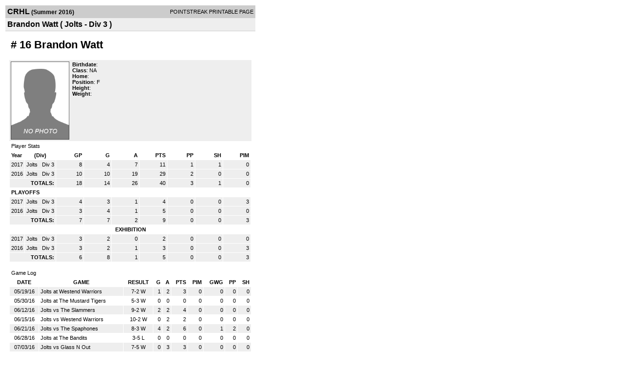

--- FILE ---
content_type: text/html; charset=UTF-8
request_url: http://d15k3om16n459i.cloudfront.net/players/print/playerpage.html?playerid=9385596&seasonid=15848
body_size: 1706
content:
<html>
<head>
<LINK REL="STYLESHEET" HREF="/common/playersprintstylesheet.css">
</head>
<body>
<table width=518><tr><td align="center"><table width="100%" border="0" cellspacing="0" cellpadding="4">
		<tr class="headerPlayer">
		<td width="60%"><font class="conHeader">CRHL</font> <font class="season">(Summer 2016)</font></td>
		<td width="40%" align="right">POINTSTREAK PRINTABLE PAGE</td>
		</tr>
		<tr class="subHeader">
		<td width="60%" colspan="2"><font class="big">
		Brandon  Watt				(
		Jolts - Div 3		)
				</td>
	</tr>
	</table>
	<table width="100%" border="0" cellspacing="0" cellpadding="0">
	<tr><td class="intshim"><img src="/images/shim.gif" width="1" height="1"></td></tr>
	</table>
<br>
<table width="97%"  border="0" cellspacing="0" cellpadding="3">
  <tr>
    <td colspan="3" class="cellTeamPlayer"><h1>
    # 16 Brandon  Watt</h1></td>
  </tr>
  <tr class="lightGrey">
    <td width="16%" valign="top"><img src="/photos/ps-nophoto-md.png" width="120" height="160" alt="Player Photo"></td>
    <td width="32%" valign="top"><strong>Birthdate</strong>:
        <br>
  			<strong>Class</strong>: NA	<br>
	    <strong>Home</strong>:   <br>
    	    <strong>Position</strong>:  F <br />
	    <strong>Height</strong>:   <br />
	    <strong>Weight</strong>:  <br />
		     </td>
	<td width="52%" valign="top">
		</td>
  </tr>
</table>
  	<table width="97%" border="0" cellpadding="3" cellspacing="1">
  <tr>
    <td colspan="11" class="cellTeamPlayer">Player Stats</td>
  </tr>
    <tr class="fields" align="center">
    <td align="left">Year</td>
    <td> (Div)</td>
    <td width="50" align="right">GP</td>

    
	    <td width="50" align="right">G</td>
	    <td width="50" align="right">A</td>
	    <td width="50" align="right">PTS</td>
	    <td width="50" align="right">PP</td>
	    <td width="50" align="right">SH</td>
	    <td width="50" align="right">PIM</td>

 			 
  </tr>
    <tr class="lightGrey" align="right">
    <td align="left">2017</td>
    <td nowrap align="left"><a href="players-team.html?teamid=611590&seasonid=17107">
      Jolts      </a> &nbsp;
      Div 3</td>
    <td>8</td>

          <td>4</td>
	    <td>7</td>
	    <td>11</td>
	    <td>1</td>
	    <td>1</td>
	    <td>0</td>
 			
      </tr>
    <tr class="lightGrey" align="right">
    <td align="left">2016</td>
    <td nowrap align="left"><a href="players-team.html?teamid=611590&seasonid=15848">
      Jolts      </a> &nbsp;
      Div 3</td>
    <td>10</td>

          <td>10</td>
	    <td>19</td>
	    <td>29</td>
	    <td>2</td>
	    <td>0</td>
	    <td>0</td>
 			
      </tr>
    <tr class="lightGrey"  align="right">
    <td colspan="2" align="right"><strong>TOTALS:</strong></td>
    <td>18</td>


         	<td>14</td>
	    <td>26</td>
	    <td>40</td>
	    <td>3</td>
		 	<td>1</td>
			<td>0</td>

 			      </tr>
    <tr class="fields" align="left">
    <td colspan="11" align="left"> PLAYOFFS </td>
  </tr>
    <tr class="lightGrey" align="right">
    <td align="left">2017</td>
    <td nowrap align="left"><a href="players-team.html?teamid=611590&seasonid=17325">
      Jolts      </a> &nbsp;
      Div 3</td>
    <td>4</td>

       		<td>3</td>
	    <td>1</td>
	    <td>4</td>
	    <td>0</td>
	    <td>0</td>
	    <td>3</td>
  		    
  </tr>
    <tr class="lightGrey" align="right">
    <td align="left">2016</td>
    <td nowrap align="left"><a href="players-team.html?teamid=611590&seasonid=16090">
      Jolts      </a> &nbsp;
      Div 3</td>
    <td>3</td>

       		<td>4</td>
	    <td>1</td>
	    <td>5</td>
	    <td>0</td>
	    <td>0</td>
	    <td>0</td>
  		    
  </tr>
  
  <tr class="lightGrey" align="right">
    <td colspan="2" align="right"><strong>TOTALS:</strong></td>
    <td>7</td>


           <td>7</td>
	    <td>2</td>
	    <td>9</td>
	    <td>0</td>
	    <td>0</td>
	    <td>3</td>
 			      </tr>
    <tr class="fields">
    <td colspan="11"> EXHIBITION </td>
  </tr>
    <tr class="lightGrey" align="right">
    <td align="left">2017</td>
    <td nowrap align="left"><a href="players-team.html?teamid=611590&seasonid=17083">
      Jolts      </a> &nbsp;
      Div 3</td>
    <td>3</td>

     
	    <td>2</td>
	    <td>0</td>
	    <td>2</td>
	    <td>0</td>
	    <td>0</td>
	    <td>0</td>
  			    
  </tr>
    <tr class="lightGrey" align="right">
    <td align="left">2016</td>
    <td nowrap align="left"><a href="players-team.html?teamid=611590&seasonid=15799">
      Jolts      </a> &nbsp;
      Div 3</td>
    <td>3</td>

     
	    <td>2</td>
	    <td>1</td>
	    <td>3</td>
	    <td>0</td>
	    <td>0</td>
	    <td>3</td>
  			    
  </tr>
  
  <tr class="lightGrey" align="right">
    <td colspan="2" align="right"><strong>TOTALS:</strong></td>
    <td>6</td>

     
    <td>8</td>
		<td>1</td>
		<td>5</td>
		<td>0</td>
		<td>0</td>
		<td>3</td>
 			    
  </tr>
  </table>
		<br>
		<table cellpadding="3" cellspacing="1" border="0" width="97%">
		  <tr>
		    <td colspan="10" class="cellTeamPlayer">Game Log</td>
		  </tr>
		  <tr class="fields">
		    <td>DATE</td>
		    <td>GAME</td>
		    <td>RESULT</td>
		    <td align="right">G</td>
		    <td align="right">A</td>
		    <td align="right">PTS</td>
		    <td align="right">PIM</td>
		    <td align="right">GWG</td>
		    <td align="right">PP</td>
		    <td align="right">SH</td>
		  </tr>
		  <tr class="lightGrey" align="right"><td align="center">05/19/16</td><td align="left"><a href="players-boxscore.html?gameid=2894081">Jolts at Westend Warriors</a></td><td align="center">7-2 W</td><td>1</td><td>2</td><td>3</td><td>0</td><td>0</td><td>0</td><td>0</td></tr><tr bgcolor="ffffff" align="right"><td align="center">05/30/16</td><td align="left"><a href="players-boxscore.html?gameid=2894117">Jolts at The Mustard Tigers</a></td><td align="center">5-3 W</td><td>0</td><td>0</td><td>0</td><td>0</td><td>0</td><td>0</td><td>0</td></tr><tr class="lightGrey" align="right"><td align="center">06/12/16</td><td align="left"><a href="players-boxscore.html?gameid=2894186">Jolts vs The Slammers</a></td><td align="center">9-2 W</td><td>2</td><td>2</td><td>4</td><td>0</td><td>0</td><td>0</td><td>0</td></tr><tr bgcolor="ffffff" align="right"><td align="center">06/15/16</td><td align="left"><a href="players-boxscore.html?gameid=2894218">Jolts vs Westend Warriors</a></td><td align="center">10-2 W</td><td>0</td><td>2</td><td>2</td><td>0</td><td>0</td><td>0</td><td>0</td></tr><tr class="lightGrey" align="right"><td align="center">06/21/16</td><td align="left"><a href="players-boxscore.html?gameid=2894251">Jolts vs The Spaphones</a></td><td align="center">8-3 W</td><td>4</td><td>2</td><td>6</td><td>0</td><td>1</td><td>2</td><td>0</td></tr><tr bgcolor="ffffff" align="right"><td align="center">06/28/16</td><td align="left"><a href="players-boxscore.html?gameid=2911950">Jolts at The Bandits</a></td><td align="center">3-5 L</td><td>0</td><td>0</td><td>0</td><td>0</td><td>0</td><td>0</td><td>0</td></tr><tr class="lightGrey" align="right"><td align="center">07/03/16</td><td align="left"><a href="players-boxscore.html?gameid=2911983">Jolts vs Glass N Out</a></td><td align="center">7-5 W</td><td>0</td><td>3</td><td>3</td><td>0</td><td>0</td><td>0</td><td>0</td></tr><tr bgcolor="ffffff" align="right"><td align="center">07/05/16</td><td align="left"><a href="players-boxscore.html?gameid=2912015">Jolts at KGB</a></td><td align="center">5-3 W</td><td>0</td><td>2</td><td>2</td><td>0</td><td>0</td><td>0</td><td>0</td></tr><tr class="lightGrey" align="right"><td align="center">07/10/16</td><td align="left"><a href="players-boxscore.html?gameid=2912044">Jolts vs Ottawa Shockers</a></td><td align="center">8-6 W</td><td>2</td><td>5</td><td>7</td><td>0</td><td>0</td><td>0</td><td>0</td></tr><tr bgcolor="ffffff" align="right"><td align="center">07/12/16</td><td align="left"><a href="players-boxscore.html?gameid=2912073">Jolts at Girth Kings</a></td><td align="center">5-3 W</td><td>1</td><td>1</td><td>2</td><td>0</td><td>0</td><td>0</td><td>0</td></tr>		</table>
		<p><br>
  </p>
</td>
</tr>
</table>
<script type="text/javascript" src="/_Incapsula_Resource?SWJIYLWA=719d34d31c8e3a6e6fffd425f7e032f3&ns=1&cb=1699725415" async></script></body>
</html>